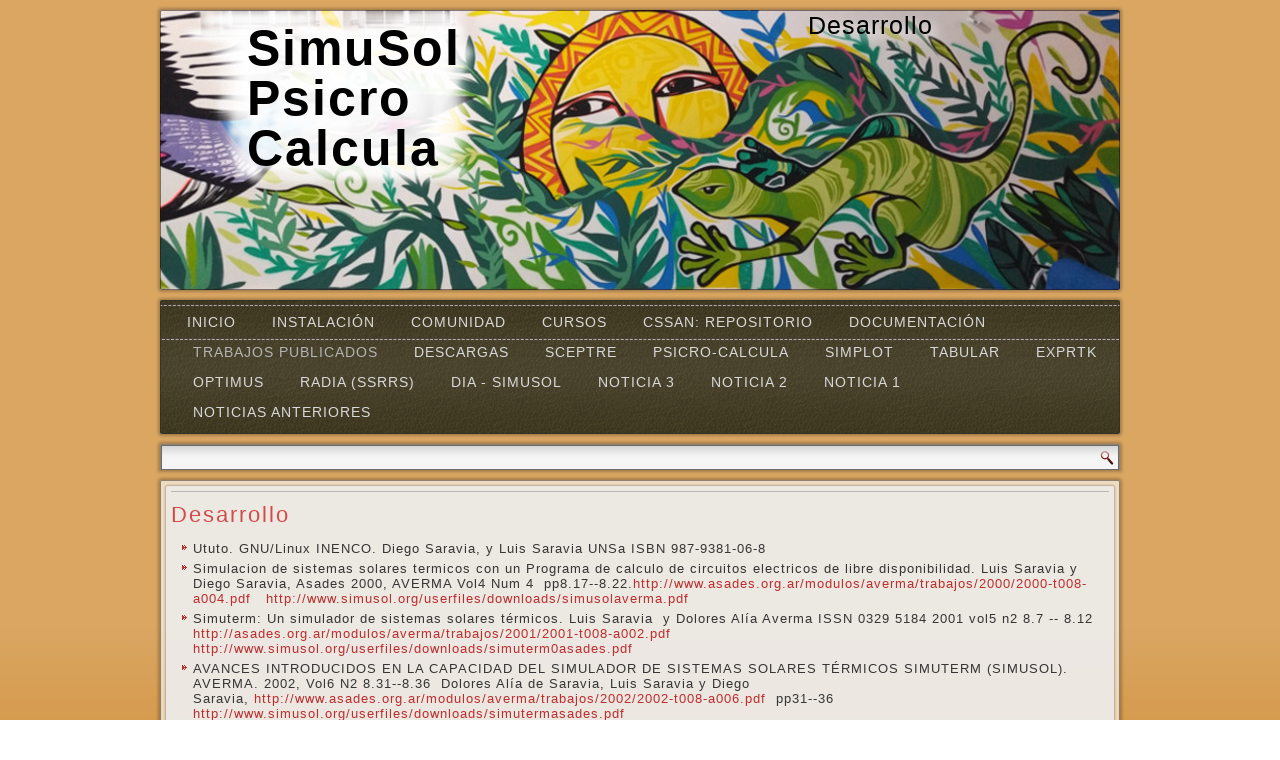

--- FILE ---
content_type: text/html; charset=UTF-8
request_url: http://calcula.org/?Trabajos-Publicados/Desarrollo
body_size: 5789
content:
<!DOCTYPE html>
<html lang="es">
<head><link rel="shortcut icon" href="favicon.ico" >
  
<meta http-equiv="content-type" content="text/html;charset=UTF-8">
<title>SimuSol, Psicro, Calcula&ndash;Desarrollo</title>
<meta name="robots" content="index, follow">
<meta name="author" content="Diego Saravia">
<meta name="keywords" content="simusol, psicro, calcula, solar, energy, simulation, sceptre, siru, energía, simulación">
<meta name="description" content="Simusol es un software para simular sistemas de energía solar. Simusol is a solar energy systems simulation software.
">
<meta name="generator" content="CMSimple_XH 1.6.9 2016121501 - www.cmsimple-xh.org">
<!-- plugins: filebrowser, ge_canonical, hi_updatecheck, jquery, meta_tags, pagemanager, page_params, tinymce, utf8 -->
<link rel="prev" href="/?Trabajos-Publicados/Sceptre%2C-antecedentes."><link rel="next" href="/?Trabajos-Publicados/Usos"><link rel="stylesheet" href="./core/css/core.css" type="text/css">
<link rel="stylesheet" href="./templates/salta01/stylesheet.css" type="text/css">
<script type="text/javascript" src="./plugins/jquery/lib/jquery/1.11.3/jquery.min.js"></script>
<script type="text/javascript" src="./plugins/jquery/lib/migrate/jquery-migrate-1.2.1.min.js"></script>
<link rel="stylesheet" href="./core/css/plugins.css" type="text/css">
<link rel="canonical" href="http://www.calcula.org/?Trabajos-Publicados/Desarrollo">
	<!--[if lt IE 9]><script src="http://html5shiv.googlecode.com/svn/trunk/html5.js"></script><![endif]-->
	<link rel="stylesheet" href="./templates/salta01/style.css" media="screen">
	<!--[if lte IE 7]><link rel="stylesheet" href="./templates/salta01/style.ie7.css" media="screen" /><![endif]-->
	<link rel="stylesheet" href="./templates/salta01/style.responsive.css" media="all">
<link rel="stylesheet" type="text/css" href="http://fonts.googleapis.com/css?family=Coming+Soon&amp;subset=latin">
    <script type="text/javascript" src="./templates/salta01/script.js"></script>
<script>
  (function(i,s,o,g,r,a,m){i['GoogleAnalyticsObject']=r;i[r]=i[r]||function(){
  (i[r].q=i[r].q||[]).push(arguments)},i[r].l=1*new Date();a=s.createElement(o),
  m=s.getElementsByTagName(o)[0];a.async=1;a.src=g;m.parentNode.insertBefore(a,m)
  })(window,document,'script','https://www.google-analytics.com/analytics.js','ga');
  ga('create', 'UA-90548194-1', 'auto');
  ga('send', 'pageview');

</script>
        <script type="text/javascript" src="./templates/salta01/script.responsive.js"></script>
        <style>
        .tbisgpl3-content .tbisgpl3-postcontent-0 .layout-item-0 { border-top-width:1px;border-top-style:solid;border-top-color:#B8B8B8;margin-top: 10px;margin-bottom: 10px;  }
        .tbisgpl3-content .tbisgpl3-postcontent-0 .layout-item-1 { border-right-style:solid;border-right-width:1px;border-right-color:#B8B8B8; padding-right: 10px;padding-left: 10px;  }
        .ie7 .tbisgpl3-post .tbisgpl3-layout-cell {border:none !important; padding:0 !important; }
        .ie6 .tbisgpl3-post .tbisgpl3-layout-cell {border:none !important; padding:0 !important; }
        </style>
  <meta name="viewport" content="initial-scale = 1.0, maximum-scale = 1.0, user-scalable = no, width = device-width">
    </head><body id="body"  onload="">
<div id="tbisgpl3-main">
<header class="tbisgpl3-header">
    <div class="tbisgpl3-shapes">
            </div>
<h1 class="tbisgpl3-slogan" data-left="87%">Desarrollo</h1>
<h1 class="tbisgpl3-headline" data-left="15%">
  <!--  <a href="#">SimuSol, Psicro, Calcula</a> -->
   SimuSol <p>
   Psicro <p>
   Calcula
</h1>
</header>
<nav class="tbisgpl3-nav">
                    	  
<ul class="tbisgpl3-hmenu">
<li class=""><a href="/?Inicio">Inicio</a></li>
<li class=""><a href="/?Instalaci%C3%B3n">Instalación</a>
<ul class="active">
<li class=""><a href="/?Instalaci%C3%B3n/Ubuntus-con-versiones-mayores-o-iguales-a-20.-Probado-en-la-20.04-y-la-21.04">Ubuntus con versiones mayores o iguales a 20. Probado en la 20.04 y la 21.04</a></li>
<li class=""><a href="/?Instalaci%C3%B3n/Cambio-de-versi%C3%B3n-de-Ubuntu%2C-cuando-la-versi%C3%B3n-final-es-menor-a-la-20.">Cambio de versión de Ubuntu, cuando la versión final es menor a la 20.</a></li>
<li class=""><a href="/?Instalaci%C3%B3n/CASO-DE-FALLA%3A-FAQ-%28preguntas-y-respuestas%29">CASO DE FALLA: FAQ (preguntas y respuestas)</a></li>
<li class=""><a href="/?Instalaci%C3%B3n/INSTALAR-SIMUSOL-y-OTROS-PROGRAMAS-DESDE-SUS-FUENTES%2C-PAQUETE-POR-PAQUETE">INSTALAR SIMUSOL y OTROS PROGRAMAS DESDE SUS FUENTES, PAQUETE POR PAQUETE</a></li>
<li class=""><a href="/?Instalaci%C3%B3n/En-Windows-10">En Windows 10</a></li>
<li class=""><a href="/?Instalaci%C3%B3n/En-M%C3%A1quina-Virtual">En Máquina Virtual</a></li>
<li class=""><a href="/?Instalaci%C3%B3n/Paqueteria-DEB-y-RPM">Paqueteria DEB y RPM</a></li>
</ul>
</li>
<li class=""><a href="/?Comunidad">Comunidad</a></li>
<li class=""><a href="/?Cursos">Cursos</a></li>
<li class=""><a href="/?CSSAN%3A-Repositorio">CSSAN: Repositorio</a>
<ul class="active">
<li class=""><a href="/?CSSAN%3A-Repositorio/Proyectos">Proyectos</a></li>
<li class=""><a href="/?CSSAN%3A-Repositorio/El-estandar-de-paquetes-para-proyectos-de-SimuSol">El estandar de paquetes para proyectos de SimuSol</a></li>
<li class=""><a href="/?CSSAN%3A-Repositorio/Documentaci%C3%B3n-sobre-CSSAN">Documentación sobre CSSAN</a>
<ul class="active">
<li class=""><a href="/?CSSAN%3A-Repositorio/Documentaci%C3%B3n-sobre-CSSAN/Simpack%2C-software-para-paquetes-de-SimuSoL">Simpack, software para paquetes de SimuSoL</a></li>
<li class=""><a href="/?CSSAN%3A-Repositorio/Documentaci%C3%B3n-sobre-CSSAN/SimpackSRV%2C-Software-del-sitio-CSSAN">SimpackSRV, Software del sitio CSSAN</a></li>
<li class=""><a href="/?CSSAN%3A-Repositorio/Documentaci%C3%B3n-sobre-CSSAN/1--Crear-tu-usuario-en-CSSAN">1- Crear tu usuario en CSSAN</a></li>
<li class=""><a href="/?CSSAN%3A-Repositorio/Documentaci%C3%B3n-sobre-CSSAN/2--Crear-uno-o-m%C3%A1s-proyectos-en-CSSAN">2- Crear uno o más proyectos en CSSAN</a></li>
<li class=""><a href="/?CSSAN%3A-Repositorio/Documentaci%C3%B3n-sobre-CSSAN/3--Importar-tu-proyecto-al-repositorio">3- Importar tu proyecto al repositorio</a></li>
<li class=""><a href="/?CSSAN%3A-Repositorio/Documentaci%C3%B3n-sobre-CSSAN/4--Crear-una-copia-de-trabajo-%28Working-Copy%29">4- Crear una copia de trabajo (Working Copy)</a></li>
<li class=""><a href="/?CSSAN%3A-Repositorio/Documentaci%C3%B3n-sobre-CSSAN/5---Realizar-cambios-en-el-repositorio">5 - Realizar cambios en el repositorio</a></li>
<li class=""><a href="/?CSSAN%3A-Repositorio/Documentaci%C3%B3n-sobre-CSSAN/6--Actualizar-copia-de-Trabajo.-%28con-los-cambios-efectuados-por-otros%2C-o-por-uno-mismo-en-otra-PC.">6- Actualizar copia de Trabajo. (con los cambios efectuados por otros, o por uno mismo en otra PC.</a></li>
<li class=""><a href="/?CSSAN%3A-Repositorio/Documentaci%C3%B3n-sobre-CSSAN/7---Actualizar-repositorio">7 - Actualizar repositorio</a></li>
<li class=""><a href="/?CSSAN%3A-Repositorio/Documentaci%C3%B3n-sobre-CSSAN/8---Acceder-al-repositorio">8 - Acceder al repositorio</a></li>
</ul>
</li>
<li class=""><a href="/?CSSAN%3A-Repositorio/Repositorios-Subversion-para-los-participes">Repositorios Subversion para los participes</a></li>
</ul>
</li>
<li class=""><a href="/?Documentaci%C3%B3n">Documentación</a>
<ul class="active">
<li class=""><a href="/?Documentaci%C3%B3n/Preguntas-habituales-%28FAQ%29">Preguntas habituales (FAQ)</a></li>
</ul>
</li>
<li class=""><a href="/?Trabajos-Publicados" class="active">Trabajos Publicados</a>
<ul class="active">
<li class=""><a href="/?Trabajos-Publicados/Sceptre%2C-antecedentes.">Sceptre, antecedentes.</a></li>
<li class=""><a href="/?Trabajos-Publicados/Desarrollo" class="active">Desarrollo</a></li>
<li class=""><a href="/?Trabajos-Publicados/Usos">Usos</a></li>
<li class=""><a href="/?Trabajos-Publicados/En-AVERMA">En AVERMA</a></li>
<li class=""><a href="/?Trabajos-Publicados/SOFTWARE-LIBRE">SOFTWARE LIBRE</a></li>
</ul>
</li>
<li class=""><a href="/?Descargas">Descargas</a></li>
<li class=""><a href="/?SCEPTRE">SCEPTRE</a></li>
<li class=""><a href="/?Psicro-Calcula">Psicro-Calcula</a></li>
<li class=""><a href="/?Simplot">Simplot</a>
<ul class="active">
<li class=""><a href="/?Simplot/Tutorial.-Uso-de-Simplot-sin-Simusol">Tutorial. Uso de Simplot sin Simusol</a></li>
<li class=""><a href="/?Simplot/%C2%BFComo-es-el-lenguaje-RESULTADOS-%28y-LISTA%29%3F">¿Como es el lenguaje RESULTADOS (y LISTA)?</a></li>
<li class=""><a href="/?Simplot/%C2%BFComo-es-el-lenguaje-PARAPLOT%3F">¿Como es el lenguaje PARAPLOT?</a></li>
<li class=""><a href="/?Simplot/%C2%BFC%C3%B3mo-se-hacen-gr%C3%A1ficos-en-forma-interactiva%3F">¿Cómo se hacen gráficos en forma interactiva?</a></li>
<li class=""><a href="/?Simplot/Mas-Preguntas">Mas Preguntas</a></li>
</ul>
</li>
<li class=""><a href="/?TABULAR">TABULAR</a></li>
<li class=""><a href="/?EXPRTK">EXPRTK</a></li>
<li class=""><a href="/?OPTIMUS">OPTIMUS</a></li>
<li class=""><a href="/?RADIA-%28SSRRS%29">RADIA (SSRRS)</a></li>
<li class=""><a href="/?DIA---SIMUSOL">DIA - SIMUSOL</a></li>
<li class=""><a href="/?Noticia-3">Noticia 3</a></li>
<li class=""><a href="/?Noticia-2">Noticia 2</a></li>
<li class=""><a href="/?Noticia-1">Noticia 1</a></li>
<li class=""><a href="/?Noticias-Anteriores">Noticias Anteriores</a>
<ul class="active">
<li class=""><a href="/?Noticias-Anteriores/Paginas-viejas">Paginas viejas</a>
<ul class="active">
<li class=""><a href="/?Noticias-Anteriores/Paginas-viejas/Descarga-e-Instalaci%C3%B3n-en-Windows-viejos">Descarga e Instalación en Windows viejos</a></li>
<li class=""><a href="/?Noticias-Anteriores/Paginas-viejas/Requerimientos">Requerimientos</a></li>
</ul>
</li>
</ul>
</li>
</ul>
    </nav>
<div class="tbisgpl3-sheet clearfix">
 <div class="tbisgpl3-layout-wrapper">
        <div class="tbisgpl3-content-layout">
           <div>         
            <form class="tbisgpl3-search" action="/" method="post">

<input type="text" class="text" name="search" size="12">
<input type="hidden" name="function" value="search">
 <input type="submit" class="submit" value="Buscar">

</form>
           </div>
        </div>
      </div>
</div>

<div class="tbisgpl3-sheet clearfix">
            <div class="tbisgpl3-layout-wrapper">
                <div class="tbisgpl3-content-layout">
<!-- I: 33 - Trabajos-Publicados/Desarrollo -  - <p> -->
        <div class="tbisgpl3-layout-cell tbisgpl3-content"><article class="tbisgpl3-post tbisgpl3-article">
            <div class="tbisgpl3-postcontent tbisgpl3-postcontent-0 clearfix">
             <div class="tbisgpl3-content-layout">
								 <div class="tbisgpl3-content-layout-row">
   <div class="tbisgpl3-layout-cell layout-item-0" style="width: 100%" >
        <h2>Desarrollo</h2>

<ul>
<li>Ututo. GNU/Linux INENCO. Diego Saravia, y Luis Saravia UNSa ISBN 987-9381-06-8</li>
<li>Simulacion de sistemas solares termicos con un Programa de calculo de circuitos electricos de libre disponibilidad. Luis Saravia y Diego Saravia, Asades 2000, AVERMA Vol4 Num 4  pp8.17--8.22.<a href="http://www.asades.org.ar/modulos/averma/trabajos/2000/2000-t008-a004.pdf">http://www.asades.org.ar/modulos/averma/trabajos/2000/2000-t008-a004.pdf</a>   <a href="http://www.simusol.org/userfiles/downloads/simusolaverma.pdf">http://www.simusol.org/userfiles/downloads/simusolaverma.pdf</a></li>
<li>Simuterm: Un simulador de sistemas solares térmicos. Luis Saravia  y Dolores Alía Averma ISSN 0329 5184 2001 vol5 n2 8.7 -- 8.12 <a href="http://asades.org.ar/modulos/averma/trabajos/2001/2001-t008-a002.pdf">http://asades.org.ar/modulos/averma/trabajos/2001/2001-t008-a002.pdf</a>   <a href="http://www.simusol.org/userfiles/downloads/simuterm0asades.pdf">http://www.simusol.org/userfiles/downloads/simuterm0asades.pdf</a></li>
<li>AVANCES INTRODUCIDOS EN LA CAPACIDAD DEL SIMULADOR DE SISTEMAS SOLARES TÉRMICOS SIMUTERM (SIMUSOL).   AVERMA. 2002, Vol6 N2 8.31--8.36  Dolores Alía de Saravia, Luis Saravia y Diego Saravia, <a href="http://www.cricyt.edu.ar/lahv/asades/modulos/averma/trabajos/2002/2002-t008-a006.pdf">http://www.asades.org.ar/modulos/averma/trabajos/2002/2002-t008-a006.pdf</a>  pp31--36  <a href="http://www.simusol.org/userfiles/downloads/simutermasades.pdf">http://www.simusol.org/userfiles/downloads/simutermasades.pdf</a></li>
<li>Mejoras al Sceptre. El paquete Sceptre Inenco.  AVERMA. Avances en Energias Renovables y Medio Ambiente. Vol. 14 2010 pp8.77 <a href="http://www.asades.org.ar/modulos/averma/trabajos/2010/2010-t008-a010.pdf">http://www.asades.org.ar/modulos/averma/trabajos/2010/2010-t008-a010.pdf </a>   <a href="http://www.simusol.org/userfiles/downloads/sceptreasades.pdf">http://www.simusol.org/userfiles/downloads/sceptreasades.pdf</a></li>
<li>Sumapack: Herramientas para la Compilación, empaquetado y e instalación de Software Libre en diferentes arquitecturas, sistemas operartivos, y distribuciones GNU/Linux. AVERMA. Avances en Energias Renovables y Medio Ambiente. Vol. 14 2010 pp8.77   <a href="http://www.asades.org.ar/modulos/averma/trabajos/2011/2011-t008-a011.pdf">http://www.asades.org.ar/modulos/averma/trabajos/2011/2011-t008-a011.pdf</a>   <a href="http://www.simusol.org/userfiles/downloads/sumapackasades.pdf">http://www.simusol.org/userfiles/downloads/sumapackasades.pdf</a></li>
<li>Instalación de Software Libre en Windows: Psicro, Simusol y Sceptre. Interfaz gráfica para   Simusol y Sceptre basada en XUL. AVERMA. Avances en Energias Renovables y Medio Ambiente. Vol. 14 2010 pp8.77 <a href="http://www.asades.org.ar/modulos/averma/trabajos/2010/2010-t008-a012.pdf">http://www.asades.org.ar/modulos/averma/trabajos/2010/2010-t008-a012.pdf  </a>  <a href="http://www.simusol.org/userfiles/downloads/asadesxul.pdf">http://www.simusol.org/userfiles/downloads/asadesxul.pdf</a></li>
<li>Creación de una distribución de Software Libre Portatil en Pen Drive y DVD con herramientas informáticas relativas a las Energías Renovables, XXXIV Reunión de Trabajo de ASADES, Termas de Rio Hondo, Santiago del Estero. AVERMA. Avances en Energias Renovables y Medio Ambiente. Vol. 15, 2011, pp8.85--8.93  <a href="http://www.asades.org.ar/modulos/averma/trabajos/2011/2011-t008-a011.pdf">http://www.asades.org.ar/modulos/averma/trabajos/2011/2011-t008-a011.pdf</a>   <a href="http://www.simusol.org/userfiles/downloads/pendriveasades.pdf">http://www.simusol.org/userfiles/downloads/pendriveasades.pdf</a></li>
<li>Simusol: Simulating thermal systems using Sceptre and Dia Alía de Saravia, Dolores and Saravia, Luis R. and Saravia,Diego Journal of Free Software and Free Knowledge Vol 1, No 1, 2012, pp30--34 (also in JAIIO Congress, JSL, 2003) <a href="http://citeseerx.ist.psu.edu/viewdoc/download?doi=10.1.1.458.6558&amp;rep=rep1&amp;type=pdf">http://citeseerx.ist.psu.edu/viewdoc/download?doi=10.1.1.458.6558&amp;rep=rep1&amp;type=pd</a>f    <a href="http://www.simusol.org/userfiles/downloads/simusoljfsfk.pdf"> http://www.simusol.org/userfiles/downloads/simusoljfsfk.pdf</a></li>
<li>Estándar de documentos empaquetados de SIMUSOL, <span>repositorios CSSAN y otros avances. Energías renovables y medio ambiente, (ERMA) Vol.</span><span>30 pp21--28, ISSN 0328-932X </span><a href="http://www.cricyt.edu.ar/asades/modulos/averma/trabajos/2012/2012-t008-a023.pdf">http://www.cricyt.edu.ar/asades/modulos/averma/trabajos/2012/2012-t008-a023.pdf</a>   <a href="http://erma.asades.org.ar/ojs8/index.php/ERMA/article/view/71">http://erma.asades.org.ar/ojs8/index.php/ERMA/article/view/71/89</a>  <a href="http://www.simusol.org/userfiles/downloads/estandarasades.pdf">http://www.simusol.org/userfiles/downloads/estandarasades.pdf</a></li>
<li>SIMUSOL: SIMULACION DE DIAGRAMAS DE ENLACE O BOND-GRAPHS. Diego Saravia. AVERMA. Avances en Energías Renovables y Medio Ambiente Vol. 18, pp.08.43-08.50, 2014. ISSN 2314-1433 - Trabajo selecionado de Actas ASADES2014   <a href="http://www.cricyt.edu.ar/asades/modulos/averma/trabajos/2014/2014-t008-a006.pdf">http://www.cricyt.edu.ar/asades/modulos/averma/trabajos/2014/2014-t008-a006.pdf </a> <a href="http://www.simusol.org/userfiles/downloads/bondasades.pdf"> http://www.simusol.org/userfiles/downloads/bondasades.pdf</a></li>
<li><span>SIMUSOL: ECUACIONES IMPLÍCITAS CON INTERPRETACIÓN DINÁMICA, CORTES INDUCTIVOS Y LAZOS CAPACITIVOS. </span><span>Diego Saravia. </span></li>
<li style="margin-left: 30px;">Actas de la XXXVIII Reunión de Trabajo de la Asociación Argentina de Energías Renovables y Medio Ambiente Vol. 3, pp. 08.87-08.98, 2015.  ISBN 978-987-29873-05 <a href="http://www.simusol.org/downloads/1520-4912-1-PB.pdf">http://www.simusol.org/downloads/1520-4912-1-PB.pdf</a></li>
<li style="margin-left: 30px;"><span>Avances en Energías Renovables y Medio Ambiente  Vol. 19, pp.08.13-08.24, 2015. ISSN 2314-1433 </span><span><a href="http://www.simusol.org/downloads/implicitasasades.pdf">http://www.simusol.org/downloads/implicitasasades.pdf</a></span></li>
<li><span>CARACTERIZACIÓN DE RADIACIÓN SOLAR Y CONSTRUCCIÓN DE SERIES SINTÉTICAS REDUCIDAS DE RADIACION SOLAR (SSRRS) PARA SIMULAR EQUIPOS QUE LA COLECTAN CON SIMUSOL. </span> <span>Diego Saravia Vol. 20, pp 08.13-08.22, 2016. AVERMA ISSN 2314-1433</span>  <span><a href="http://www.simusol.org/userfiles/downloads/SSRRS.pdf">http://www.simusol.org/userfiles/downloads/SSRRS.pdf</a></span></li>
<li><span style="font-size: 10px; font-family: arial,helvetica,sans-serif;">OPTIMIZACION DE SISTEMAS SOLARES CON SIMUSOL</span><span style="font-family: arial,helvetica,sans-serif; font-size: 10px;">, Diego Saravia, Nilsa Sarmiento,  <span>2017, </span>AVERMA. Asociación Argentina de Energías Renovables y Medio Ambiente. Vol 21 pp 105-116   </span><a href="http://simusol.org/userfiles/downloads/optimizacionasades.pdf">http://simusol.org/userfiles/downloads/optimizacionasades.pdf</a></li>
<li>
<p style="display: inline !important;">SIMUSOL: EXTENSIONES, TABLAS EXTERNAS Y DINÁMICAS, SERIES  SINTÉTICAS DE RADIACIÓN BASADAS EN PROCESOS ESTOCÁSTICOS CON CADENAS DE MÁRKOV, Y EN  MÉTODOS AUTOREGRESIVOS GAUSSIANOS. Diego Saravia. 2018. Acta de la XLI Reunión de Trabajo de la Asociación Argentina de Energías Renovables y Medio Ambiente. <a href="http://simusol.org/userfiles/downloads/asadestabla.pdf">http://simusol.org/userfiles/downloads/asadestabla.pdf</a></p>
</li>
</ul>
       </div>
  </div>
                        </div>
                        </div>
                        </article>
</div>
                    </div>
                </div>
            </div><footer class="tbisgpl3-footer">
<div class="tbisgpl3-content-layout-wrapper layout-item-0">
<div class="tbisgpl3-content-layout layout-item-1">
    <div class="tbisgpl3-content-layout-row">
    <div class="tbisgpl3-layout-cell layout-item-2" style="width: 25%">
        <!-- ONLY THIS Torsten Behrens TEMPLATE IS A GPL3 TEMPLATE -->
  <p><a href="http://www.cmsimple-xh.org/">CMSimple</a><br></p>
        <p><a href="http://torsten-behrens.de/">TBIS GPL3 Template</a><br><a href="http://www.CMSimple.eu">CMSimple GPL3</a></p>
        <!-- SEE MORE Torsten Behrens LinkWare TEMPLATES FOR CMSIMPLE XH ON http://torsten-behrens.de -->
    </div><div class="tbisgpl3-layout-cell layout-item-2" style="width: 25%">
<p>Copyleft  2000-2026<br>18.01.2026</p>    </div><div class="tbisgpl3-layout-cell layout-item-2" style="width: 25%">
        <p><a href="/?&amp;sitemap">Mapa del sitio</a><br><a href="/?Trabajos-Publicados/Desarrollo&amp;login">Ingrese</a></p>
<p>Última actualización:<br>27/09/2022, 16:54</p>

    </div><div class="tbisgpl3-layout-cell layout-item-3" style="width: 25%">
        <p><a href="/?&amp;mailform">Envíenos un correo</a><br><a href="/?Trabajos-Publicados/Desarrollo&amp;print">Vista para imprimir</a></p>
    </div>
    </div>
</div>
</div>
</footer>
    </div>
</div>
</body></html>
